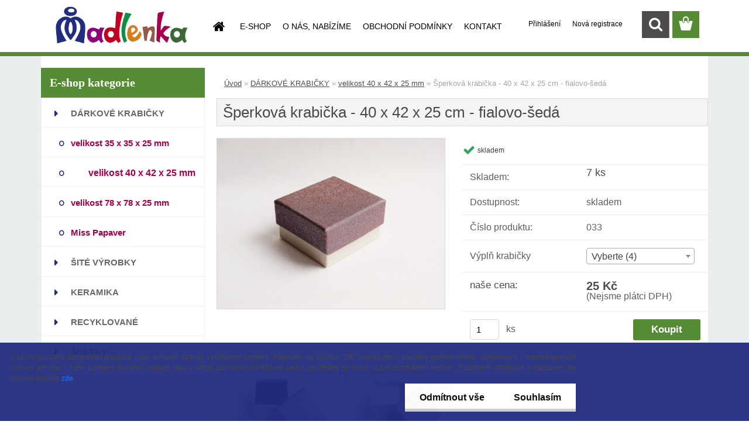

--- FILE ---
content_type: text/css
request_url: https://www.madlenkapisek.cz/fotky105566/design_setup/css/user_defined.css?_=1571027811
body_size: 180
content:
.header_slider, .ms-view.ms-basic-view, .ms-slide {
    max-height: 500px !important;
}

.page-e-basket .wa-button {
    margin: 12px 0;
}

.detail-info form .cart tr td {
    width: 24%;
}

.podkategorie img + span:hover, .podkategorie a:hover > span {
    color: #ef8cb8;
    border: 1px solid #ef8cb8;
}

.price-vat{
    font-size: 16px;
}

.price-vat .price-value.def_color {
    font-size: 20px !important;
}

.price-value, #basket_form a, .product_name_cell a {
    font-size: inherit;
}